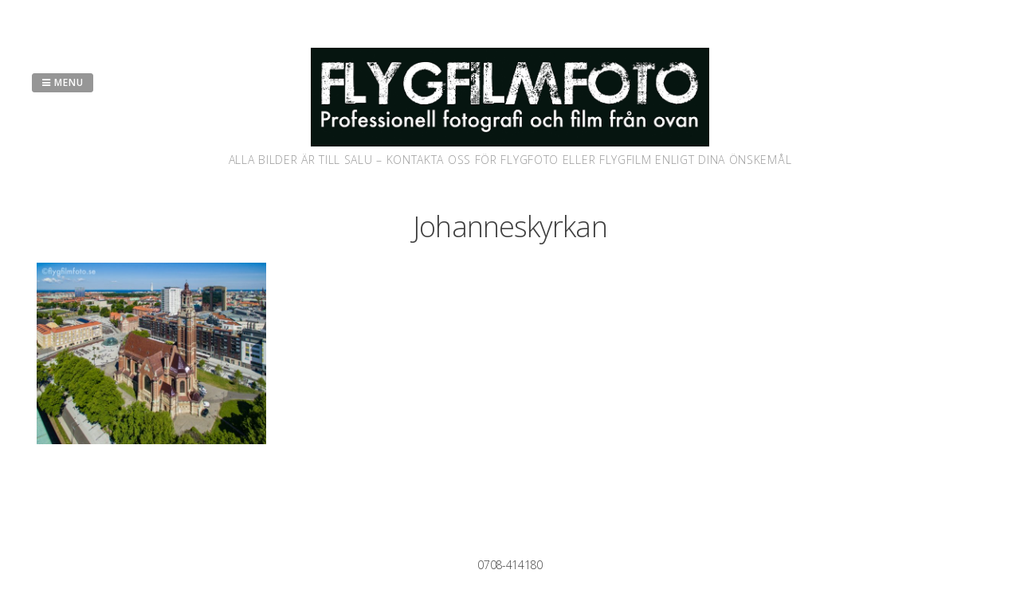

--- FILE ---
content_type: text/css
request_url: http://www.flygfilmfoto.se/wp-content/themes/gridsby/css/grid.css?ver=6.9
body_size: 1649
content:
body {
	position: relative;
}

.noscroll {
	overflow: hidden;
}

.grid-wrap {
	margin: 10px auto 0;
	max-width: 1360px;
	width: 100%;
	padding: 0;
	-webkit-perspective: 1500px;
	perspective: 1500px;
}

.gridsby {
	position: relative;
	-webkit-transition: all 0.5s cubic-bezier(0,0,0.25,1);
	transition: all 0.5s cubic-bezier(0,0,0.25,1);
	-webkit-transform-style: inherit;
	transform-style: inherit; 
}

.view-full .gridsby {
	-webkit-transform: translateZ(-1500px);
	transform: translateZ(-1500px);
}

.gridsby figure {
	display: inline-block;
	cursor: pointer;
	-webkit-touch-callout: none;
	-webkit-user-select: none;
	-khtml-user-select: none;
	-moz-user-select: none;
	-ms-user-select: none;
	user-select: none;
}

.gridsby figure.active {
	opacity: 0;
}

.gridsby .placeholder {
	pointer-events: none;
	position: absolute;
	-webkit-transform-style: preserve-3d;
	transform-style: preserve-3d;
	-webkit-transition: all 0.5s ease-out;
	transition: all 0.5s ease-out;
}

.placeholder > div {
	display: block;
	position: absolute;
	width: 100%;
	height: 100%;
	-webkit-backface-visibility: hidden;
	backface-visibility: hidden;
}

.placeholder .front img {
	width: 100%;
	height: 100%;
}

.placeholder .back {
	background: white;
	-webkit-transform: rotateY(180deg);
	transform: rotateY(180deg);
}

.view-full .placeholder {
	-webkit-transition: all 0.5s 0.1s cubic-bezier(0,0,0.25,1);
	transition: all 0.5s 0.1s cubic-bezier(0,0,0.25,1);
}

.vertical .view-full .placeholder {
	-webkit-transform: translateZ(1500px) rotateX(-179.9deg);
	transform: translateZ(1500px) rotateX(-179.9deg); /* FF, Chrome, can we agree on one direction, pleeease? */
}

.horizontal .view-full .placeholder {
	-webkit-transform: translateZ(1500px) rotateY(-179.9deg);
	transform: translateZ(1500px) rotateY(-179.9deg);
}

.gridsby figure img {
	display: block;
	width: 100%;
	height: auto; 
}

.content,
.loading {
	position: fixed;
	top: 0;
	left: 0;
	right: 0;
	bottom: 0;
	pointer-events: none; /* Careful, does not work in IE < 11 http://caniuse.com/#search=pointer-events */
}

.content {
	overflow-y: scroll;
	height: 0; /* What seems to be the problem, officer? Well, we have a second scroll bar in Chrome! */
	background: #fff;
	visibility: hidden;
	z-index: 400;
	-webkit-overflow-scrolling: touch;
}

.loading {
	opacity: 0;
	z-index: 1;
	background: transparent url(../img/preloader.gif) no-repeat center center;
	-webkit-transform: scale(0.5);
	transform: scale(0.5);
	-webkit-transition: opacity 0.5s, -webkit-transform 0.5s;
	transition: opacity 0.5s, transform 0.5s;
}

.loading.show {
	opacity: 1;
	-webkit-transform: scale(1);
	transform: scale(1);
}

.content.show {
	height: auto;
	pointer-events: auto;
	visibility: visible;
}

.content > div {
	z-index: 10;
	position: absolute;
	top: 0;
	width: 100%;
	overflow: hidden;
	height: 0;
	opacity: 0;
	background: #fff;
}

.content > div.show {
	height: auto;
	opacity: 1;	
	-webkit-transition: opacity 0.6s;
	transition: opacity 0.6s;
}

.icon:before {
	font-family: 'fontawesome';
	speak: none;
	font-style: normal;
	font-weight: normal;
	font-variant: normal;
	text-transform: none;
	line-height: 1;
	-webkit-font-smoothing: antialiased;
	-moz-osx-font-smoothing: grayscale;
}

.close-content {
	position: fixed;
	z-index: 1000;
	top: 0;
	right: 10px;
	font-size: 1.6em;
	color: #aaa;
	cursor: pointer;
	pointer-events: none;
	padding: 1em;
	opacity: 0;
	-webkit-transition: opacity 0.3s;
	transition: opacity 0.3s;
}

.close-content:hover {
	color: #999;
}

.content > div.show ~ .close-content {
	opacity: 1;
	pointer-events: auto;
}

/* Dummy content */

.dummy-img,
div.show p,
.dummy-title
{
	max-width: 600px;
	width: 100%;
	opacity: 0;
	-webkit-transition: opacity 0.5s, -webkit-transform 0.5s;
	transition: opacity 0.5s, transform 0.5s;
}

.vertical .dummy-img,
.vertical div.show p,
.vertical .dummy-title {
	-webkit-transform: translateY(100px);
	transform: translateY(100px);
}

.horizontal .dummy-img,
.horizontal div.show p,
.horizontal .dummy-title {
	-webkit-transform: translateX(-100px);
	transform: translateX(-100px);
}

.content > div.show .dummy-img,
.content > div.show p,
.content > div.show .dummy-title {
	opacity: 1;
}

.vertical .content > div.show .dummy-img,
.vertical .content > div.show p,
.vertical .content > div.show .dummy-title {
	-webkit-transform: translateY(0);
	transform: translateY(0);
}

.horizontal .content > div.show .dummy-img,
.horizontal .content > div.show p,
.horizontal .content > div.show .dummy-title {
	-webkit-transform: translateX(0);
	transform: translateX(0);
}

div.show p:nth-child(2) {
	-webkit-transition-delay: 0.1s;
	transition-delay: 0.1s;
}

div.show p:nth-child(3) {
	-webkit-transition-delay: 0.2s;
	transition-delay: 0.2s;
}

.dummy-img {
	height: auto;
	margin: 30px auto 15px;
}

.dummy-img img {
	width: 100%;
}

div.show p {
	text-align: left;
	margin: 0 auto;
	padding: 20px 0 10px;
	color: #404040;
	font-size: 1em; 
}

div.show p:last-child {
	padding-bottom: 100px;
}

.dummy-title {
	text-align: left;
	margin: 0 auto;
	padding: 10px 0 20px;
	color: #404040;
	font-size: 2em; 
	-webkit-transition-delay: 0.1s;
	transition-delay: 0.1s;
	border-bottom: 1px solid #666;
}

/* Simple fallback */
/* if any of these are not supported, a simple fallback will be shown */
.no-pointerevents .content,
.no-csstransforms3d .content,
.no-csstransitions .content,
.no-pointerevents .content > div,
.no-csstransforms3d .content > div,
.no-csstransitions .content > div,
.no-pointerevents .close-content,
.no-csstransforms3d .close-content,
.no-csstransitions .close-content {
	opacity: 1;
	visibility: visible;
	display: none;
	height: auto;
}

.no-pointerevents .show .close-content,
.no-csstransforms3d .show .close-content,
.no-csstransition .show .close-content,
.no-pointerevents div.show,
.no-csstransforms3d div.show,
.no-csstransitions div.show,
.no-csstransitions .dummy-img,
.no-csstransitions .dummy-text,
.no-csstransforms3d .dummy-img,
.no-csstransforms3d .dummy-text, 
.no-pointerevents .dummy-img,
.no-pointerevents .dummy-text {
	display: block !important;
	opacity: 1;
}

@media screen and (max-width: 767px) {

.dummy-img {
	margin: 50px auto 15px;
}
.close-content {
	padding: 0.25em 0.2em;	
}

}